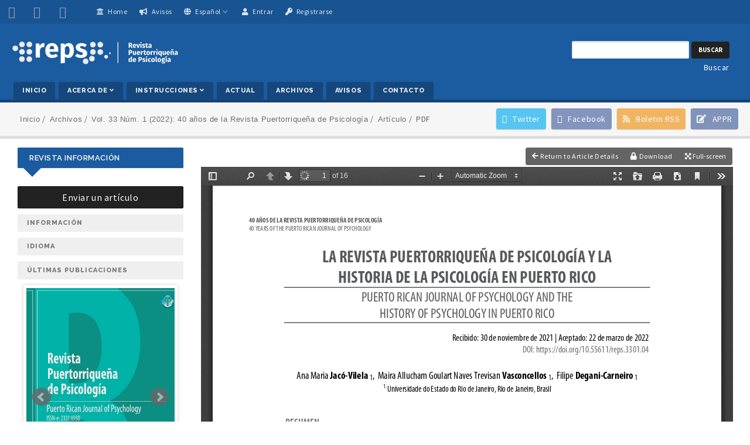

--- FILE ---
content_type: text/html; charset=utf-8
request_url: https://repsasppr.net/index.php/reps/article/view/722/785
body_size: 7995
content:



<!DOCTYPE html>
<link rel="stylesheet" href="https://cdnjs.cloudflare.com/ajax/libs/font-awesome/4.7.0/css/font-awesome.min.css">
<html lang="es" xml:lang="es">
<head>
	<meta http-equiv="Content-Type" content="text/html; charset=utf-8">
	<meta name="viewport" content="width=device-width, initial-scale=1.0">
	<title>
		La Revista Puertorriqueña de Psicología y la historia de la psicología en Puerto Rico
							| Revista Puertorriqueña de Psicologia
			</title>

	
<meta name="generator" content="Open Journal Systems 3.4.0.8">
	<link rel="stylesheet" href="https://maxcdn.bootstrapcdn.com/bootstrap/3.3.7/css/bootstrap.min.css?v=3.4.0.8" type="text/css" /><link rel="stylesheet" href="//fonts.googleapis.com/css?family=Raleway:300,300i,400,400i,500,600,700,800|Source+Sans+Pro:300,300i,400,400i,500,600,700,800" type="text/css" /><link rel="stylesheet" href="https://repsasppr.net/plugins/themes/themeFifteen/css/jquery.bxslider/jquery.bxslider.min.css?v=3.4.0.8" type="text/css" /><link rel="stylesheet" href="https://repsasppr.net/plugins/themes/themeFifteen/css/newtheme.css?v=3.4.0.8" type="text/css" /><link rel="stylesheet" href="https://repsasppr.net/plugins/themes/themeFifteen/css/responsive.css?v=3.4.0.8" type="text/css" /><link rel="stylesheet" href="https://repsasppr.net/index.php/reps/$$$call$$$/page/page/css?name=stylesheet" type="text/css" /><link rel="stylesheet" href="https://repsasppr.net/lib/pkp/styles/fontawesome/fontawesome.css?v=3.4.0.8" type="text/css" />
	<script src="https://repsasppr.net/lib/pkp/lib/vendor/components/jquery/jquery.min.js?v=3.4.0.8" type="text/javascript"></script><script src="https://repsasppr.net/lib/pkp/lib/vendor/components/jqueryui/jquery-ui.min.js?v=3.4.0.8" type="text/javascript"></script><script src="https://repsasppr.net/lib/pkp/js/lib/jquery/plugins/jquery.tag-it.js?v=3.4.0.8" type="text/javascript"></script><script src="https://repsasppr.net/plugins/themes/themeFifteen//css/jquery.bxslider/jquery.bxslider.min.js?v=3.4.0.8" type="text/javascript"></script><script src="https://maxcdn.bootstrapcdn.com/bootstrap/3.3.7/js/bootstrap.min.js?v=3.4.0.8" type="text/javascript"></script><script src="https://repsasppr.net/plugins/themes/themeFifteen/js/article.js?v=3.4.0.8" type="text/javascript"></script><script src="https://www.google.com/recaptcha/api.js?v=3.4.0.8" type="text/javascript"></script>

	<script type="text/javascript">
		function makeSlider (id, type){
             var images = '';
             var Icount = 0;
             var indicators = '';
             $(id+' img').each(function (i){
              Icount++;
                var activeClass="";
                if(i==0){
                    activeClass="active";
                }

                 images += '<div class="item '+activeClass+'">\
                              <a href="'+ $(this).parent('a').attr('href')+'" target="_blank"><img src="'+ $(this).attr('src')+'"/></a>\
                            </div>';
                  indicators +=' <li data-target="#'+type+'_carousel-example-generic" data-slide-to="'+i+'" class="'+activeClass+'"></li>';
            });
             if(Icount==0) return;
             
               var slidertemplate = '<div id="'+type+'_carousel-example-generic" class="carousel slide" data-ride="carousel">\
                              <!-- Indicators -->\
                              <ol class="carousel-indicators">\
                                '+indicators+'\
                              </ol>\
                              <!-- Wrapper for slides -->\
                              <div class="carousel-inner" role="listbox">\
                                '+images+'\
                              </div>\
                              <!-- Controls -->\
                              <a class="left carousel-control" href="#'+type+'_carousel-example-generic" role="button" data-slide="prev">\
                                <span class="glyphicon glyphicon-chevron-left" aria-hidden="true"></span>\
                                <span class="sr-only">Previous</span>\
                              </a>\
                              <a class="right carousel-control" href="#'+type+'_carousel-example-generic" role="button" data-slide="next">\
                                <span class="glyphicon glyphicon-chevron-right" aria-hidden="true"></span>\
                                <span class="sr-only">Next</span>\
                              </a>\
                            </div>';
                    $(id).html(slidertemplate);
            $(id+' .carousel').carousel();

        }


	</script>
	  
</head>

<body  class="pkp_page_article pkp_op_view has_site_logo">
	<div class="pkp_structure_page">

				 		<input type="checkbox" name="menuOnTop" id="menuOnTop">  
          <label for="menuOnTop"  data-toggle="collapse" data-target="#nav-menu">
			<span class="icon-bar"></span>
			<span class="icon-bar"></span>
			<span class="icon-bar"></span>
          </label>
           		<header class="navbar navbar-default" id="headerNavigationContainer" role="banner">

						<div class="topHeader">
				<div class="container">
					<div class="row">
						<div class="topSocial">
              <ul>
                <li><a href="https://www.facebook.com/repsasppr" class="fa fa-facebook" target="_blank"></a></li>
                <li><a href="https://twitter.com/@repsasppr" class="fa fa-twitter"  target="_blank"></a></li>
            
                <li><a href="https://www.linkedin.com/showcase/11161056" class="fa fa-linkedin"  target="_blank"></a></li>
              </ul>
            </div>						  <div id="social-icons" class="pull-right">

        <ul class="menu"> 
  <li><a href="/">
								     <i class="fa fa-university" aria-hidden="true"></i>

							Home</a>
								  </li>

                      <li id="tpAnnouncements">
              <a href="https://repsasppr.net/index.php/reps/announcement">
               <i class="fa fa-bullhorn" aria-hidden="true"></i> Avisos
              </a>
            </li>
                                    <li class="newDropDown languages" aria-haspopup="true" aria-expanded="false">
            <a href="javascript:void(0)" class=""><span class="fa fa-globe"></span> <span class="currentLanguage">Español </span><i class="fa fa-chevron-down" aria-hidden="true"></i></a>
          
            <ul id="navigationUser" role="navigation" aria-label="Navegación del usuario">
              
                                                <li>
                    <a href="https://repsasppr.net/index.php/reps/user/setLocale/en?source=%2Findex.php%2Freps%2Farticle%2Fview%2F722%2F785">
                      English
                    </a>
                  </li>
                                                                                              <li>
                    <a href="https://repsasppr.net/index.php/reps/user/setLocale/fr_FR?source=%2Findex.php%2Freps%2Farticle%2Fview%2F722%2F785">
                      Français
                    </a>
                  </li>
                                                                <li>
                    <a href="https://repsasppr.net/index.php/reps/user/setLocale/pt_BR?source=%2Findex.php%2Freps%2Farticle%2Fview%2F722%2F785">
                      Português
                    </a>
                  </li>
                                          </ul>
          </li>
                              
            <li><a href="https://repsasppr.net/index.php/reps/login"><i class="fa fa-user"></i> Entrar</a></li>
          
                      <li><a href="https://repsasppr.net/index.php/reps/user/register"><i class="fa fa-key"></i> Registrarse</a></li>
                               
         
           
        </ul>
        <div class="clearfix"></div>
    </div>					</div><!-- .row -->
				</div><!-- .container-fluid -->
			</div>
			
			<div class="mainNavigation">
				<div class="container ">

					<div class="navbar-header">

												

																			<div class="site-name">
																																											<a href="https://repsasppr.net/index.php/reps/index" class="navbar-brand navbar-brand-logo" >
									<img src="https://repsasppr.net/public/journals/1/pageHeaderLogoImage_es_ES.png"  class="img-responsive">
								</a>
																				</div>
												<div id="searchWrpNav">
		                    		                      <div class="searchCntNav">
		                        <form class="navbar-form navbar-left" role="search" method="post" action="https://repsasppr.net/index.php/reps/search/search">
  <div class="form-group">
    <input class="form-control" name="query" value="" type="text" aria-label="Búsqueda" placeholder="">
  </div>
  <button type="submit" class="btn btn-default">Buscar</button>
  <div class="adVSearch" > <a href="https://repsasppr.net/index.php/reps/search/search">Buscar</a></div>
</form>

		                      </div>
		                    		              </div>
					</div>

					<nav id="nav-menu" class="navbar-collapse collapse " aria-label="Navegación del sitio">
												
						



              <ul id="main-navigation" class="nav navbar-nav ">
                                  <li class=" ">
              <a href="https://repsasppr.net/index.php/reps" class="">
                Inicio

                              </a>
                          </li>
                                  <li class="  dropdown ">
              <a href="https://repsasppr.net/index.php/reps/about" class="">
                Acerca de

                 
                	<i class="fa fa-angle-down" aria-hidden="true"></i> 
                              </a>
                              <ul class="dropdown-menu">
                                                            <li class="">
                        <a href="https://repsasppr.net/index.php/reps/about/editorialTeam">
                          Junta editorial
                        </a>
                      </li>
                                                                                <li class="">
                        <a href="https://repsasppr.net/index.php/reps/EditorialCouncil">
                          Consejo Editorial
                        </a>
                      </li>
                                                                                <li class="">
                        <a href="https://repsasppr.net/index.php/reps/ConsultingTeams">
                          Equipos consultores
                        </a>
                      </li>
                                                      </ul>
                          </li>
                                  <li class="  dropdown ">
              <a href="https://repsasppr.net/index.php/reps/about/submissions" class="">
                Instrucciones

                 
                	<i class="fa fa-angle-down" aria-hidden="true"></i> 
                              </a>
                              <ul class="dropdown-menu">
                                                            <li class="">
                        <a href="https://repsasppr.net/index.php/reps/submission-instructions">
                          Envío
                        </a>
                      </li>
                                                                                <li class="">
                        <a href="https://repsasppr.net/index.php/reps/about">
                          Revisión
                        </a>
                      </li>
                                                                                <li class="">
                        <a href="https://repsasppr.net/index.php/reps/inclusivelanguage">
                          Lenguaje Inclusivo
                        </a>
                      </li>
                                                                                <li class="">
                        <a href="https://repsasppr.net/index.php/reps/online-surveys">
                          Uso de encuestas en línea
                        </a>
                      </li>
                                                      </ul>
                          </li>
                                  <li class=" ">
              <a href="https://repsasppr.net/index.php/reps/issue/current" class="">
                Actual

                              </a>
                          </li>
                                  <li class=" ">
              <a href="https://repsasppr.net/index.php/reps/issue/archive" class="">
                Archivos

                              </a>
                          </li>
                                  <li class=" ">
              <a href="https://repsasppr.net/index.php/reps/announcement" class="">
                Avisos

                              </a>
                          </li>
                                  <li class=" ">
              <a href="https://repsasppr.net/index.php/reps/about/contact" class="">
                Contacto

                              </a>
                          </li>
                  </ul>
      
	  


						
					</nav>
					 
					

				</div>
			</div>
			<!-- .pkp_head_wrapper -->
		</header><!-- .pkp_structure_head -->
		
		<div id="breadcrumbWrp">
	<div class="bread_left">
		<ol class="breadcrumb topBc"></ol>
	</div>
	<ul class="social_links">
		<li class="social_twitter">
			<a href="https://twitter.com/repsasppr" target="_blank"><i class="fa fa-twitter"></i> <span>Twitter</span></a>
		</li>
		<li class="social_facebook">
			<a href="https://www.facebook.com/repsasppr" target="_blank"><i class="fa fa-facebook"></i> <span>Facebook</span></a>
		</li>
		<li class="social_rss">
			<a href="javascript:void(0)"><i class="fa fa-rss"></i> <span>Boletin RSS</span></a>
		</li>
		<li class="social_blog">
			<a href="https://www.asppr.net" target="_blank"><i class="fa fa-pencil-square-o"></i> <span>APPR</span></a>
		</li>
	</ul>
</div>

<script type="text/javascript">
	$('document').ready(function(){
		var bdcrmHtml = $('.breadcrumb:not(.topBc)').html();
		
		/*if(typeof(bdcrmHtml)=='undefined' || bdcrmHtml=='')
		{
			bdcrmHtml2 = $('.pkp_structure_main h2').text();


			bdcrmHtml2 = '<li><a href="javascript:void(0)">Home</a></li><li class="active">'+bdcrmHtml2+'</li>';
			
			$('#breadcrumbWrp .breadcrumb').html(bdcrmHtml2);
		}
		else
		{
			$('#breadcrumbWrp .breadcrumb').html(bdcrmHtml);
		}*/
		//var mystring = $('.breadcrumb .active').text();
		if(typeof(bdcrmHtml)!='undefined') bdcrmHtml = bdcrmHtml.replace(/\#/g, '');
		
		$('#breadcrumbWrp .breadcrumb').html(bdcrmHtml);
		$('.cmp_breadcrumbs').remove();
	})
</script>
		

						<div class="pkp_structure_content container" id="mainContainer">
			
			<main class="pkp_structure_main col-md-9" role="main">
			    


<meta name="generator" content="Open Journal Systems 3.4.0.8">
<link rel="stylesheet" href="https://maxcdn.bootstrapcdn.com/bootstrap/3.3.7/css/bootstrap.min.css?v=3.4.0.8" type="text/css" /><link rel="stylesheet" href="//fonts.googleapis.com/css?family=Raleway:300,300i,400,400i,500,600,700,800|Source+Sans+Pro:300,300i,400,400i,500,600,700,800" type="text/css" /><link rel="stylesheet" href="https://repsasppr.net/plugins/themes/themeFifteen/css/jquery.bxslider/jquery.bxslider.min.css?v=3.4.0.8" type="text/css" /><link rel="stylesheet" href="https://repsasppr.net/plugins/themes/themeFifteen/css/newtheme.css?v=3.4.0.8" type="text/css" /><link rel="stylesheet" href="https://repsasppr.net/plugins/themes/themeFifteen/css/responsive.css?v=3.4.0.8" type="text/css" /><link rel="stylesheet" href="https://repsasppr.net/index.php/reps/$$$call$$$/page/page/css?name=stylesheet" type="text/css" /><link rel="stylesheet" href="https://repsasppr.net/lib/pkp/styles/fontawesome/fontawesome.css?v=3.4.0.8" type="text/css" />
<script src="https://repsasppr.net/lib/pkp/lib/vendor/components/jquery/jquery.min.js?v=3.4.0.8" type="text/javascript"></script><script src="https://repsasppr.net/lib/pkp/lib/vendor/components/jqueryui/jquery-ui.min.js?v=3.4.0.8" type="text/javascript"></script><script src="https://repsasppr.net/lib/pkp/js/lib/jquery/plugins/jquery.tag-it.js?v=3.4.0.8" type="text/javascript"></script><script src="https://repsasppr.net/plugins/themes/themeFifteen//css/jquery.bxslider/jquery.bxslider.min.js?v=3.4.0.8" type="text/javascript"></script><script src="https://maxcdn.bootstrapcdn.com/bootstrap/3.3.7/js/bootstrap.min.js?v=3.4.0.8" type="text/javascript"></script><script src="https://repsasppr.net/plugins/themes/themeFifteen/js/article.js?v=3.4.0.8" type="text/javascript"></script><script src="https://www.google.com/recaptcha/api.js?v=3.4.0.8" type="text/javascript"></script>
<link rel="stylesheet" href="https://cdnjs.cloudflare.com/ajax/libs/font-awesome/5.11.2/css/all.min.css?v=3.1.2.1" type="text/css" />
<div class="deepanbrea">
	<nav class="cmp_breadcrumbs" role="navigation" aria-label="Usted está aquí:">
	<ol class="breadcrumb">
		<li>
			<a href="https://repsasppr.net/index.php/reps/index">
				Inicio
			</a>
		</li>
		<li>
			<a href="https://repsasppr.net/index.php/reps/issue/archive">
				Archivos
			</a>
		</li>
		<li>
			<a href="https://repsasppr.net/index.php/reps/issue/view/44">
				Vol. 33 Núm. 1 (2022): 40 años de la Revista Puertorriqueña de Psicología 
			</a>
		</li>
		<li>
			<a href="https://repsasppr.net/index.php/reps/article/view/722">
				Artículo
			</a>
		</li>
		<li class="active">
				PDF
		</li>
	</ol>
</nav>
</div>

<style type="text/css">
.article-full-tpl,
#article-full-close-row {
    width: 100%;
    display: none;
    background-color: #646464;

}
.article-full-tpl,
.article-full-frame {
    width: 100%;
    min-height: 80vh;
    border: none;
}
.row {
    display: -ms-flexbox;
    display: flex;
    -ms-flex-wrap: wrap;
    flex-wrap: wrap;
    margin-right: -15px;
    margin-left: -15px;
}
.justify-content-center {
    -ms-flex-pack: center !important;
    justify-content: center !important;
}
.mb-1, .my-1 {
    margin-bottom: .25rem !important;
}
.col-12 {
    -ms-flex: 0 0 100%;
    flex: 0 0 100%;
    max-width: 100%;
}
.article-full-tpl .article-full-frame {
    width: 100%;
    min-height: 80vh;
    border: none;
}
.col-12 {
    position: relative;
    width: 100%;
    padding-right: 15px;
    padding-left: 15px;
}
.btn-group{
    padding: 0px;
    margin: 0px;
}
.float-right {
    float: right !important;
}
.btn-download {
    background-color: #646464;
    border-color: #646464;
    color: #fff !important;
}
.btn-group > .btn-group:not(:last-child) > .btn, .btn-group > .btn:not(:last-child):not(.dropdown-toggle) {
    border-top-right-radius: 0;
    border-bottom-right-radius: 0;
}
.article-full-tpl,
.article-full-fixed {
    position: fixed;
    top: 0;
    left: 0;
    height: 100% !important;
    width: 100% !important;
    margin: 0 !important;
    padding: 0 !important;
    z-index: 2000;
    background-color: white;
}
</style>

<div id="container">
	
	<div id="inner_container">
	    <div class="row justify-content-center mb-1">
            <div class="col-12">
                <div class="btn-group btn-group-sm float-right">
                    <a href="https://repsasppr.net/index.php/reps/article/view/722" class="btn btn-secondary btn-download">
                        <i class="fas fa-arrow-left"></i>
                        Return to Article Details
                    </a>
                    <a class="btn btn-secondary btn-download galley-link" role="button" href="https://repsasppr.net/index.php/reps/article/download/722/785/3503" aria-label="pdf">
                    <i class="fas fa-lock" aria-hidden="true"></i>
                    
                                Download
                        </a>
                    <button id="article-full" class="btn btn-secondary btn-download">
                        <i class="fas fa-expand-arrows-alt"></i>&nbsp;Full-screen
                    </button>
                </div>
            </div>
        </div>
	    <div class="row justify-content-center mb-1">
            <article class="col-12">
                <div class="row">
                    <div class="col-12" id="article-frame-row">
                        <div id="article-full-close-row" class="text-right">
                            <button class="btn btn-sm btn-secondary btn-download" id="article-full-close">
                                <i class="fas fa-times-circle"></i>&nbsp;Close full-screen
                            </button>
                        </div>
                        <iframe id="article-html-frame" class="article-full-frame"  oncontextmenu="return false;"
                                src="https://repsasppr.net/plugins/generic/pdfViewer/pdf.js/web/viewer.html?file=https%3A%2F%2Frepsasppr.net%2Findex.php%2Freps%2Farticle%2Fdownload%2F722%2F785%2F3503" width="90%" height="100%" style="min-height: 800px;" allowfullscreen webkitallowfullscreen></iframe>
    
                    </div>
                </div>
            </article>
        </div>
        			</div>

</div>

<script>
$(document).ready(function(){
    $("#article-full").on('click',function(){
        $("#article-full-close-row").show();
        $("#article-frame-row").addClass("article-full-fixed");
    });
    $("#article-full-close").on('click',function(){
        $("#article-full-close-row").hide();
        $("#article-frame-row").removeClass("article-full-fixed");
    });
    
});
// Callback function for impression
function sendImpressionData(pdf_id) {
	//alert('PDF impression logged for ' + pdf_id);
}

// Callback function for PDF fully viewed
function sendFullyViewedData(pdf_id) {
	//alert(pdf_id + ' has been fully viewed');
}

</script>


	</main>

									<aside id="sidebar" class="pkp_structure_sidebar col-md-3" role="complementary" aria-label="Barra lateral">
        <h2 class="titleSide">Revista Información</h2>
				<div class="pkp_block block_make_submission">

	<div class="content">
		<a class="block_make_submission_link" href="https://repsasppr.net/index.php/reps/about/submissions">
			Enviar un artículo
		</a>
	</div>
</div>
<div class="pkp_block block_information">
	<h2 class="title">Información</h2>
	<div class="content">
		<ul>
							<li>
					<a href="https://repsasppr.net/index.php/reps/information/readers">
						Para lectores/as
					</a>
				</li>
										<li>
					<a href="https://repsasppr.net/index.php/reps/information/authors">
						Para autores/as
					</a>
				</li>
										<li>
					<a href="https://repsasppr.net/index.php/reps/information/librarians">
						Para bibliotecarios/as
					</a>
				</li>
					</ul>
	</div>
</div>
<div class="pkp_block block_language">
	<h2 class="title">
		Idioma
	</h2>

	<div class="content">
		<ul>
							<li class="locale_en" lang="en">
					<a href="https://repsasppr.net/index.php/reps/user/setLocale/en?source=%2Findex.php%2Freps%2Farticle%2Fview%2F722%2F785">
						English
					</a>
				</li>
							<li class="locale_es current" lang="es">
					<a href="https://repsasppr.net/index.php/reps/user/setLocale/es?source=%2Findex.php%2Freps%2Farticle%2Fview%2F722%2F785">
						Español
					</a>
				</li>
							<li class="locale_fr_FR" lang="fr-FR">
					<a href="https://repsasppr.net/index.php/reps/user/setLocale/fr_FR?source=%2Findex.php%2Freps%2Farticle%2Fview%2F722%2F785">
						Français
					</a>
				</li>
							<li class="locale_pt_BR" lang="pt-BR">
					<a href="https://repsasppr.net/index.php/reps/user/setLocale/pt_BR?source=%2Findex.php%2Freps%2Farticle%2Fview%2F722%2F785">
						Português
					</a>
				</li>
					</ul>
	</div>
</div><!-- .block_language -->
<div class="pkp_block block_custom" id="customblock-slider">
		<div class="content">
		<div class="title">Últimas Publicaciones</div>
<div class="bxslider">
<div><img src="https://repsasppr.net/public/site/images/marcopena/banner-portada-oj-3.3.1.png" alt="" width="300" height="371"></div>
<div><img src="https://repsasppr.net/public/site/images/marcopena/banner-portada-oj-3.3.2.png" alt="" width="300" height="371"></div>
<div><img src="https://repsasppr.net/public/site/images/marcopena/banner-portada-oj-3.3.3.png" alt="" width="300" height="371"></div>
</div>
	</div>
</div>
<div class="pkp_block block_custom" id="customblock-newssection">
		<div class="content">
		<p><a class="action" href="https://www.facebook.com/officialutmj/"><strong>Visit our Facebook Page!</strong></a></p>
<p><a class="action" href="https://twitter.com/UTMJ_official/"><strong>Follow us on Twitter!</strong></a></p>
	</div>
</div>
<div class="pkp_block block_custom" id="customblock-aboutjournal">
		<div class="content">
		<p><span class="title">Acerca de la Revista</span></p>
<ul>
<li class="show"><a>Focus and Scope </a>
<ul style="margin-left: 15px;">
<li class="show"><a>Focus and Scope </a></li>
<li class="show"><a>Abstracting and Indexing </a></li>
<li class="show"><a href="http://ojs3modern16.openjournalsystems.com/index.php/dja/about/editorialTeam">Editorial Board </a></li>
<li class="show"><a href="http://ojs3modern16.openjournalsystems.com/index.php/dja/about/contact">Contact Us </a></li>
</ul>
</li>
<li class="show"><a>Abstracting and Indexing </a></li>
<li class="show"><a href="http://ojs3modern16.openjournalsystems.com/index.php/dja/about/editorialTeam">Editorial Board </a></li>
<li class="show"><a href="http://ojs3modern16.openjournalsystems.com/index.php/dja/about/contact">Contact Us </a></li>
</ul>
	</div>
</div>
<div class="pkp_block block_custom" id="customblock-submission">
		<div class="content">
		<p><span class="title">Someter un artículo</span></p>
<ul>
<li class="show"><a>Submit a Manuscript</a></li>
<li class="show"><a>Peer-Review Process</a></li>
<li class="show"><a>Author Guidelines</a></li>
<li class="show"><a>Publication Ethics</a></li>
</ul>
	</div>
</div>
<div class="pkp_block block_custom" id="customblock-headerslider">
		<div class="content">
		<p><span class="title">Recent Issues ::after</span></p>
<p><a title="https://www.repsasppr.net/index.php/reps/issue/view/47" href="https://www.repsasppr.net/index.php/reps/issue/view/47" target="_blank" rel="noopener"><img src="https://www.repsasppr.net/public/site/images/marcopena/banner-anuncio-ojs-3.3.10.png" alt="" width="1300" height="400"></a></p>
<p><a title="https://www.repsasppr.net/index.php/reps/issue/view/50" href="https://www.repsasppr.net/index.php/reps/issue/view/50" target="_blank" rel="noopener"><img src="https://www.repsasppr.net/public/site/images/marcopena/banner-anuncio-ojs-3.3.12.png" alt="" width="1300" height="400"></a></p>
<p>&nbsp;</p>
	</div>
</div>
<div class="pkp_block block_custom" id="customblock-homepageinfo">
		<div class="content">
		<p><strong>Revista Puertorriqueña de Psicología</strong><br>ISSN: 2331-6950 (En línea) | ISSN: 1946-2026 (Impreso).<br>Campos: Psicología; Psicología Multidisciplinar; Psicología General.<br>Periodicidad: Cuatrimestral.<br>Idiomas: Español, Inglés.<br>Organización: Asociación de Psicología de Puerto Rico.<br>Año de creación: 1981.</p>
	</div>
</div>
<div class="pkp_block block_web_feed">
	<h2 class="title">Últimas publicaciones</h2>
	<div class="content">
		<ul>
			<li>
				<a href="https://repsasppr.net/index.php/reps/gateway/plugin/WebFeedGatewayPlugin/atom">
					<img src="https://repsasppr.net/lib/pkp/templates/images/atom.svg" alt="Logo Atom">
				</a>
			</li>
			<li>
				<a href="https://repsasppr.net/index.php/reps/gateway/plugin/WebFeedGatewayPlugin/rss2">
					<img src="https://repsasppr.net/lib/pkp/templates/images/rss20_logo.svg" alt="Logo RSS2">
				</a>
			</li>
			<li>
				<a href="https://repsasppr.net/index.php/reps/gateway/plugin/WebFeedGatewayPlugin/rss">
					<img src="https://repsasppr.net/lib/pkp/templates/images/rss10_logo.svg" alt="Logo RSS1">
				</a>
			</li>
		</ul>
	</div>
</div>
<div class="pkp_block block_developed_by">
	<h2 class="pkp_screen_reader">
		Desarrollado por
	</h2>

	<div class="content">
		<a href="https://pkp.sfu.ca/ojs/">
			Open Journal Systems
		</a>
	</div>
</div>
<div class="pkp_block block_custom" id="customblock-twitter">
		<div class="content">
		<div class="title">Twitter Feed</div>
<div class="content"><a class="twitter-timeline" href="https://twitter.com/OpenJournalSys" data-widget-id="494122051230121986">Tweets by @OpenJournalSys</a></div>
<div class="content"><a class="twitter-timeline" href="https://twitter.com/repsasppr?ref_src=twsrc%5Etfw" data-width="220" data-theme="light">Tweets by repsasppr</a></div>
	</div>
</div>
<div class="pkp_block block_custom" id="customblock-twitter2">
		<div class="content">
		<p><a class="twitter-timeline" href="https://twitter.com/OpenJournalSys" data-widget-id="494122051230121986">Tweets by @OpenJournalSys</a></p>
	</div>
</div>

			</aside><!-- pkp_sidebar.left -->
			  </div><!-- pkp_structure_content -->
  
  <style type="text/css">
 footer[role="contentinfo"] {
    background: #eee;
    padding: 2em;
    color: #999999 !important;
}
.defaultFooter{    text-align: center !important;
    margin: 0 !important;
    
    text-transform: capitalize;}
</style>

<footer id="footer" class="footer" role="contentinfo">   
    <div class="container">        
          <div class="row footer-widgets">
        <!-- Start Contact & Follow Widget -->
                        <div class="defaultFooter">© 2022 OPENJOURNALSYSTEMS.COM | ALL RIGHTS RESERVED</div>
          
                    

    </div><!-- .row -->

  </div><!-- .container -->
  </footer>  
</div><!-- pkp_structure_page -->





  <script type="text/javascript">
    $(function (){

      // language rtl start option

      currLang = $('.languages .currentLanguage').text();
      if(currLang=="العربية" || currLang=="العربية ")
      {
        $('body').addClass('langRTL');
        $('.pkp_structure_main').css('float','left');

        $('#searchWrpNav').css({
            'float': 'left',
            'position': 'sticky',
            'right': '0px',
            'top': '50%',
            'margin-top': '-28px'
        });

        $('.topSocial').css('float','right ');
        $('#social-icons').css('float','left');
        $('#social-icons').removeClass('pull-right');
        $('#social-icons .menu > li').css('float','right');


        $('.mainNavigation h1').css('float','right');
        $('.site-name').css('float','right');
        $('#nav-menu').css('float','right');
        $('#nav-menu > ul > li').css('float','right');
        
        $('#main-navigation').css('margin-right','-40px');

        $('.bread_left').css('float','right');
        $('.social_links').css('float','left');
        

        $('#homeTabWrp .nav-tabs').css({'float':'right','padding-right':'0px'});
        $('.issueTocPublishArticles .article-summary .media-heading').css({'margin-right':'20px'});
        $('.issueTocPublishArticles .article-summary .meta').css({'margin-right':'20px'});
        
        $('.issueTocPublishArticles .media-body .galleryLinksWrp').css({'margin-right': '20px','float':'right','position':'relative'});

        $('.checkbox #remember').css('margin-right','-20px');
        $('.checkbox label, .radio label').css('padding','22px');
        

        $('.form-group ').css({ "padding-left": "150px"});
        $('.form-group label').css({ "float": "right"});
        
        
        $('.form-group .col-sm-offset-3').css({ "margin-left": "0px"});
        

        $('.journals .media-left').css({ "padding-left": "20px"});
        $('.form-group .col-sm-9').css({ "margin-top": "10px","width":"100%"});

       
        $('.journals .media-list .nav-pills').css({ "float": "right"});
        //$('.newDropDown ul li a').css({ });

        $('.newDropDown ul li a').css({ "float": "right","text-align": "right","width":"100%"});
        $('#main-navigation .dropdown .dropdown-menu a').css({ "text-align": "right","width":"100%"});
        
        $('#nav-menu li a').css({ "text-align": "right","width":"100%"});
        
        $('.newDropDown ul li:first-child').css({ "float": "right"});
        $('.article-sidebar ').css({ "float": "right"});
        
        $('.searchCntNav .form-group').css({ "padding-left": "20px"});

        $('.media-body, .media-left, .media-right ').css({ "padding": "0 10px"});
        $('#sidebar .blockTitle:after, #sidebar .title:after ').css({ "left": "15px"});
          $('.pkp_block .title ').css({ "padding-right": "35px"});
          $('.btn-group>.btn:not(.dropdown-toggle)').css({ "float": "right !important","margin": "0 10px","border-radius": "0px"});

        $('.homepage-image, .issue-toc .thumbnail').css({ 'float':'right'});
        $('.journal-description,.homepage-image + .journal-description, .issue-toc .thumbnail + .description').css({ "margin-right": "20px", 'float':'right',"width":"60%"});

        if (window.matchMedia('(max-width: 960px)').matches)
        {
          $('.mainNavigation a').css({ "padding": "0px 20px"});
          $('.site-name').css({ "padding": "20px"});
          $('#primaryMenuWrp #main-navigation li a').css({ "float": "right"});
          $('#main-navigation .dropdown .dropdown-menu li').css({ "border-bottom": "0px solid #ececec"});
          $('label[for="menuOnTop"]').css({ "top": "88px"});
          $('.journal-description').css({ "margin-right": "20px"});
           $('.journals .media-list').css({ "margin-right": "-100px"});
        $('.journals .media-list .media').css({ "margin-right": "20px"});
        }
          
      }
      else
      {
            $('body').removeClass('langRTL');
            $('.pkp_structure_main').css('float','right');
            $('#searchWrpNav').css({
                'float': 'right',
                'position': 'absolute',
                'right': '0px',
                'top': '50%',
                'margin-top': '-28px'
            })

            $('.topSocial').css('float','left');
            $('#social-icons').css('float','right');
            $('#social-icons').addClass('pull-right');
            
            $('#social-icons .menu > li').css('float','left');
            $('.mainNavigation h1').css('float','left');
            $('.site-name').css('float','left');

            $('#nav-menu').css('float','left');
            $('#nav-menu > ul > li').css('float','left');
            
            $('.bread_left').css('float','left');
            $('.social_links').css('float','right');

            $('#homeTabWrp .nav-tabs').css('float','left');
           
      }
      //languages rtl options end section
      var baseUrl  = window.location ;
      //alert(baseUrl)
     $('#main-navigation a[href="'+baseUrl+'"]').addClass('active');

        $('body').on('click', '.show-search',function(e){
            var flag = $('#seachCheckFlag').prop('checked');
          
            if(flag==true){
                $('#seachCheckFlag').prop('checked', false);
               // if( $('#searchWrpNav form input').val()!=''){
                    setTimeout(function (){
                        $('#searchWrpNav button[type="submit"]').click();
                    }, 1000);
               // }
            }else{
                 $('#seachCheckFlag').prop('checked', true);
            }
           
        });

        //slider
       // alert($('.slider_box_area').length)
       if( $('.slider_box_area').length==0){
               $('#customblock-headerslider, #customblock-homepageinfo').remove();
        }         
        
       
     /* $('.issueTocPublishArticles h2').click(function (){
        $(this).closest('.section').toggleClass('activeNow');
      });*/


      $('#sidebar > div').each(function (){
        var title  = $('.blockTitle, .title', this).detach();
        var mtitle  = $('.content .titleSide', this).detach();
       // alert(title)
        $('.content', this).before(mtitle);
        $('.content', this).before(title);
        $('.content .titleSide', this).remove();
        $('.blockTitle, .title', this).click(function (){
          $(this).next('.content').toggle();
        });
      });
			
			$('.bxslider').bxSlider({
				auto: true,
				autoControls: true,
				stopAutoOnClick: true,
				pager: true,
				slideWidth: 600
			});
			
			//makeSlider('#customblock-slider','left');

    });
  </script>
  
<script defer src="https://static.cloudflareinsights.com/beacon.min.js/vcd15cbe7772f49c399c6a5babf22c1241717689176015" integrity="sha512-ZpsOmlRQV6y907TI0dKBHq9Md29nnaEIPlkf84rnaERnq6zvWvPUqr2ft8M1aS28oN72PdrCzSjY4U6VaAw1EQ==" data-cf-beacon='{"version":"2024.11.0","token":"1d486208dd674bbeaf0b2138b5cfe9ef","r":1,"server_timing":{"name":{"cfCacheStatus":true,"cfEdge":true,"cfExtPri":true,"cfL4":true,"cfOrigin":true,"cfSpeedBrain":true},"location_startswith":null}}' crossorigin="anonymous"></script>
</body>
</html>


--- FILE ---
content_type: text/css
request_url: https://repsasppr.net/plugins/themes/themeFifteen/css/responsive.css?v=3.4.0.8
body_size: 1756
content:
/**

 * Copyright (c) 2013-2017 OpenJournalSystems.com All Rights Reserved.

 * The unauthorized reproduction or distribution of this copyrighted work is illegal and punishable under US federal laws.  

*/





label[for="menuOnTop"]{display: none; font-size: 24px;padding: 9px 10px;   border-radius: 2px; color: #fff; border:1px solid #ddd; position: absolute; z-index: 1000; top:115px; right: 14px; cursor: pointer; transition:all 0.2s; -webkit-transition:all 0.2s;}

#menuOnTop{display: none;}



.menuOnTopClose{ transition:all 0.2s; -webkit-transition:all 0.2s;box-shadow: 0px 0px 10px rgba(0,0,0,0.5); position: fixed;  top: 0px; background: #fff; color: #333 !important; padding: 10px; font-size: 20px !important; }

.menuOnTopClose{left: -200px;  color: #22483d !important;}

.showOnMobile{display: none !important;}



label[for="menuOnTop"] .icon-bar{display: block; width: 22px; height: 2px; border-radius: 1px;     background-color: #FFFFFF !important;} 

label[for="menuOnTop"] .icon-bar + .icon-bar {margin-top: 4px;}





@media only screen and (min-width:1100px) and (max-width:1300px)  {

		.container {    width: 1100px; max-width: 100%;}

}

@media only screen and (max-width:960px) {

	.slider_box_area .slider_left_box{clear: both;}

	.slider_container{padding-left: 0px;}

	.mainNavigation .container{padding-left: 0px; padding-right: 0px;}

	.navbar-header{    float: left; }

	/*#main-navigation .dropdown .dropdown-menu{position: relative; display: block; width: 100%; box-shadow: none;padding: 0px;}
	#main-navigation .dropdown .dropdown-menu{visibility: visible; opacity: 1; top: 100%; }
	#main-navigation .dropdown.open .dropdown-menu {display: block;}*/

	#nav-menu li a{padding: 10px 15px;background: transparent !important; color: #000 !important;}
	#main-navigation .dropdown .dropdown-menu{position: relative; display: block; width: 100%; box-shadow: none;padding: 0px;}
	#nav-menu li:hover a,#main-navigation li:hover,#main-navigation li a:hover{background: #fff !important;}
	#main-navigation .dropdown .dropdown-menu{visibility: visible; opacity: 1; top: 100%; background: transparent !important; padding-left: 30px; }
	#main-navigation{position: relative;background: #fff !important;   margin-bottom: 0px; z-index: 999;  width: 100%;  }
 	#nav-menu {width: 100%; border-top: 0px solid #fff;   -webkit-box-shadow: inset 0 1px 0 rgba(255,255,255,.1);    box-shadow: inset 0 1px 0 rgba(255,255,255,.1); background: #fff !important; }
	#main-navigation .dropdown.open .dropdown-menu {display: block;}

	#main-navigation  li, #main-navigation .dropdown .dropdown-menu li:not(:last-child), #main-navigation .dropdown > a{display: block; border-bottom: 1px solid #ccc; width: 100%;background: transparent !important; color: #000 !important; }



#main-navigation li a{width: 100%; float: none; border-right: 0px; border-radius: 0px; padding:6px 10px 6px 20px !important; display: block; text-align: left;}





	#main-navigation > li > a:not(.show-search){clear: both;}

	.banneWrapper{margin-top: 53px; height: auto;}

	.topHeader .navbar-toggle{margin: 10px; float: left;}

	.mobileShowMyAccount a{color: #fff; padding: 15px;}

	.navbar-default .navbar-nav>li:first-child a{padding-left: 10px;}





	#header-title h1{margin: 0px; padding: 0px;}

	#header-title img{display: block;}

	.container{width: 100% !important}

	



	

	#nav nav.main-menu {background: #22483d;}

	.main-menu ul{padding: 0px; text-align:left;}

	.main-menu ul li{ text-align:left;}

	#mainWrp > *{display: block; width: 100%; padding: 10px; padding-top: 0px}

	.sidebar .blockTitle{display: block; margin-bottom: 20px;}

	.hideOnMobile{display: none !important;}

	.showOnMobile{display: block !important;}





    #main, .sidebarOn #main{width: 100%}

    #right-sidebar{width: 100%;}

    label[for="menuOnTop"]{ display: inline-block;}

    label[for="menuOnTop"] .fa-times{ display: none;}





 #main-navigation{position: relative;   margin-bottom: 0px; z-index: 999;  width: 100%;  }

 #nav-menu {width: 100%; border-top: 1px solid #fff; padding-top: 10px;}

.navbar-collapse.collapse{display: none !important;}

.navbar-collapse.in{display: block !important;}

#menuOnTop:checked ~ label[for="menuOnTop"]{background:#ddd; border-color:#ddd }





#nav-menu > ul > li{margin-left: 0px; padding-right: 0px; margin-right: 0px;}

.header_right, .header_left, .search_header{width: initial}

.brandingLogos{margin-left: 66px;}

#header #access{margin-left: 10px;}

.search_header{position: absolute; top: 0px; right: 10px;}

#header{float: left; width: 100%}



 .navbar-toggle{display: block;}



 .container > .navbar-collapse{margin-left: -15px; margin-right: -15px;        }

 .container > .navbar-header{margin: 0px; padding: 0px 15px;}

.navbar-nav{margin: 0px;float: none; } 



.navbar-right{float:none !important;}

 .navbar-nav > li{float: none !important;}

 #sidebar, #mainContainer main{width: 100%; margin-bottom: 20px;}

 #sidebar{clear: both;}

 #social-icons .menu{padding: 0px;}

 .social_links span{display: none;}

.social_links a i{padding-right: 0px;}

	.social_links li a{border-bottom: 0px; width: 40px; text-align: center;}

	

	.page_submissions .alert-info a{    margin-top: 10px;}

}

@media only screen and (max-width:860px) {



	#topMenuBar{background: #2f2f2f; margin-bottom: 0px; width: 100%}

	#topMenuBar li a{padding: 6px 10px;}

	.mainNavigation{margin-top: 84px;}

	.topHeader{height: 84px;}

	#social-icons{position: relative; right: 0px; width: 100%;     border-top: 1px solid rgba(255, 255, 255, 0.21)}

	#social-icons .menu > li > a{    padding: 10px 10px; line-height: normal;}

	.slider_box_area .slider_left_box, .slider_box_area .slider_container{display: block; width: 100%}

	

	.submission_checklist h2{font-size: 24px}





	#searchWrpNav{display: none !important;}

}



@media only screen and (max-width:700px) {

	.topmenu{display: none;}

	 .header_left{width: 100%}

	 #social-icons .menu > li > a{padding-left: 10px; padding-right: 10px;}



	 .form-control{width: 100%}

	 .footerBottom div{clear: both !important; width: 100%;}

	 .journals .media-list .media{width: 100% !important; margin-bottom: 20px;    padding-bottom: 20px; border-right:0px !important }

	 .journals .media-list .media .description{    min-height: inherit;}

	 .topSocial li a{    width: 32px;}

	 .btnTops > a span{display: none; }

	 #social-icons .menu > li.btnTops a i{font-size: 18px !important;}

	 .page_submissions .alert-info a{width: 100%;     margin-top: 5px;    margin-bottom: 5px;}

	 .page_submissions .alert-info{text-align: center;}

}

@media only screen and (max-width:480px) {

	.journals .media-list .media{height: 100%}
	.journals .nav-pills>li>a{font-size: 11px}
	#homeTabWrp .nav-tabs li{width: 100%; margin-bottom: 10px;}

	.issueTocPublishArticles .article-summary .media-heading, .issueTocPublishArticles .article-summary .meta{margin-right: 0px;}

	.issueTocPublishArticles .media-body .galleryLinksWrp{position: relative;}

	.social_links{display: none;}

	#homeTabWrp .nav-tabs a{width: 100%}

	.menuRightBtns{ width: 100%; margin-bottom: 10px;}

	#header #access{margin-left: 0px; width: 100%}

	#header #access li a{    padding: 8px 8px 8px 8px;}

	#main h2{line-height: 25px}

	.journals .media-list .nav-pills{font-size: 10px;}

	.homepage-image {}

	.homepage-image img{margin-left: auto; margin-right: auto;     width: initial;}

	..additional_content .team-member{text-align: center; margin-bottom: 10px;}

	#social-icons .menu > li{padding: 0px; padding-right: 5px;   line-height: 14px;    font-size: 12px;}

	#social-icons .menu > li > a{padding: 10px 3px;     font-size: 11px;}

	

	#social-icons .menu{padding-left: 0px;}

	.homepage-image, .issue-toc .thumbnail{margin-bottom: 10px; width: 100%;}

	.homepage-image + .journal-description, .issue-toc .thumbnail + .description{margin-left: 0px !important; clear: both; padding-right: 0px;}

	

	.topHeader{ }



	.journals .media-list .media .media-left{width: 100%;display: block; padding-right: 0px; margin-bottom: 20px;}

	.journals .media-list .media .media-left img{max-width: 100%; padding-right: 0px; margin: 0 auto}

		#tpAnnouncements{display: none;}

			.article-summary .cover + .media-body{clear: both; display: block;  padding-top: 20px;}



			.page_issue_archive .media-left, .page_issue_archive  .media-body{display: block; width: 100%}

			.page_issue_archive .media-left {text-align: center;}

			.page_issue_archive .media-left a{display: inline-block; margin-bottom: 10px;}

			  .page_issue_archive  h2{  font-size: 24px;}



}

@media only screen and (max-width:320px) {

	#social-icons .menu > li{padding-right: 0px;}

	.homepage-image, .issue-toc .thumbnail{margin-bottom: 10px;}

}